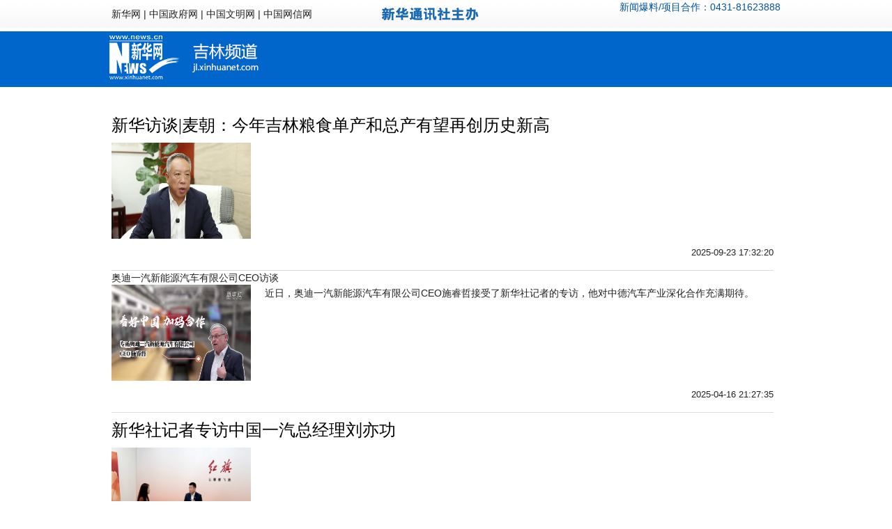

--- FILE ---
content_type: text/html; charset=utf-8
request_url: http://jl.news.cn/zhibofangtan/index.htm
body_size: 13313
content:
<!DOCTYPE html><html><head><meta name="catalogs" content="01007005001"> <meta name="publishedtype" content="1"> <meta name="filetype" content="0"> <meta name="pagetype" content="2"> <meta name="templateId" content="0614e2b835da41ce9974273b02034d4f"> <meta charset="utf-8"> <meta name="publishid" content="11116715.0.103.0"> <meta name="publishid" content="11155473.0.100.0"> <title>新华网吉林频道</title> <script type="text/javascript"
      src="http://jl.news.cn/v2023/images/erjinav.js"
    ></script> <link href="http://jl.news.cn/v2023/images/erjicommon.css" rel="stylesheet" type="text/css"> <base target="_blank"></head> <body><script>
      nav("top");
    </script> <div class="logobox"></div> <div class="content"><div class="left"><div id="news" class="news" data="datasource:42e3ce21a7d6480dbfe064c2299ba54e" datatype="ds" preview="ds_"><div class="liebiao"><h2><a href="../20250923/581857be115a4d8da0e44318d131e58e/c.html" target="_blank">新华访谈|麦朝：今年吉林粮食单产和总产有望再创历史新高</a></h2> <div class="tuwen"><a href="../20250923/581857be115a4d8da0e44318d131e58e/c.html" target="_blank"><img src="../20250923/581857be115a4d8da0e44318d131e58e/20250923581857be115a4d8da0e44318d131e58e_c929296e530c41398bc71045de2122d2_1758619837116.jpg"></a> <p><a href="../20250923/581857be115a4d8da0e44318d131e58e/c.html" target="_blank"></a></p></div> <div class="date">2025-09-23 17:32:20</div></div><div class="liebiao"><h2>奥迪一汽新能源汽车有限公司CEO访谈</h2> <div class="tuwen"><a href="" target="_blank"><img src="../20250416/29c74daeb0704d40b0be4d9acc70f05c/42d4beac756d456ab2e237ebe58b4ef6.png"></a> <p>近日，奥迪一汽新能源汽车有限公司CEO施睿哲接受了新华社记者的专访，他对中德汽车产业深化合作充满期待。</p></div> <div class="date">2025-04-16 21:27:35</div></div><div class="liebiao"><h2><a href='http://jl.news.cn/xhtalk/yiqiliuyigong2024/index.htm' target='_blank'>新华社记者专访中国一汽总经理刘亦功</a></h2> <div class="tuwen"><a href="http://jl.news.cn/xhtalk/yiqiliuyigong2024/index.htm" target="_blank"><img src="../20241113/5631834281994deea95e78530ccc8a56/91ba1f530933438aafb86939f9f894f7.jpg"></a> <p></p></div> <div class="date">2024-11-13 14:13:14</div></div><div class="liebiao"><h2><a href="../20250313/ee59eea056e84e3ab4af9adc66ae976b/c.html" target="_blank">新华访谈丨韩永哲：依托当地特色产业资源推进兴边富民</a></h2> <div class="tuwen"><a href="../20250313/ee59eea056e84e3ab4af9adc66ae976b/c.html" target="_blank"><img src="../20250313/ee59eea056e84e3ab4af9adc66ae976b/20250313ee59eea056e84e3ab4af9adc66ae976b_202503131419372508rId4image1.png"></a> <p><a href="../20250313/ee59eea056e84e3ab4af9adc66ae976b/c.html" target="_blank"></a></p></div> <div class="date">2025-03-13 14:22:56</div></div><div class="liebiao"><h2><a href="../20250314/8b441275c361465cbe39b5b3c07960a2/c.html" target="_blank">新华访谈丨通化冰雪“奇缘”——对话通化市委书记孙简</a></h2> <div class="tuwen"><a href="../20250314/8b441275c361465cbe39b5b3c07960a2/c.html" target="_blank"><img src="../20250314/8b441275c361465cbe39b5b3c07960a2/202503148b441275c361465cbe39b5b3c07960a2_20250314c3cb763bd72f4f64962672dd08391429.png"></a> <p><a href="../20250314/8b441275c361465cbe39b5b3c07960a2/c.html" target="_blank"></a></p></div> <div class="date">2025-03-14 14:13:41</div></div><div class="liebiao"><h2><a href="../20250312/362506603954418c97c5fb3a4a01305c/c.html" target="_blank">新华访谈丨丛连彪：从农场到餐桌 打造畜牧业精深加工全产业链</a></h2> <div class="tuwen"><a href="../20250312/362506603954418c97c5fb3a4a01305c/c.html" target="_blank"><img src="../20250312/362506603954418c97c5fb3a4a01305c/20250312362506603954418c97c5fb3a4a01305c_20250312a7f7dbf2d69b4db0acdddb62756ad582.png"></a> <p><a href="../20250312/362506603954418c97c5fb3a4a01305c/c.html" target="_blank"></a></p></div> <div class="date">2025-03-12 16:26:24</div></div><div class="liebiao"><h2><a href='http://jl.news.cn/xhtalk/qglh2024yangyongxiu/index.htm' target='_blank'>全国人大代表杨永修：加强高技能人才培养 为建设汽车强国做贡献</a></h2> <div class="tuwen"><a href="http://jl.news.cn/xhtalk/qglh2024yangyongxiu/index.htm" target="_blank"><img src="../20240401/c6a500a2ea63490ba90a4ff40d811b7a/37da1bea98bd4f4a901fec2aea8bb9c9.jpg"></a> <p></p></div> <div class="date">2024-04-01 10:35:59</div></div><div class="liebiao"><h2><a href='http://jl.news.cn/xhtalk/qglh2024lvguoyue/index.htm' target='_blank'>全国人大代表吕国悦：健全人才机制助力东北全面振兴</a></h2> <div class="tuwen"><a href="http://jl.news.cn/xhtalk/qglh2024lvguoyue/index.htm" target="_blank"><img src="../20240401/8bc68d1a24c54e59a7457d5369532c30/0d1573f7267c4e23a8c7b659b697d2df.jpg"></a> <p></p></div> <div class="date">2024-04-01 10:36:00</div></div><div class="liebiao"><h2><a href='http://jl.news.cn/xhtalk/qglh2024liulinlin/index.htm' target='_blank'>全国政协委员刘林林：探索推进肿瘤诊疗标准化、同质化</a></h2> <div class="tuwen"><a href="http://jl.news.cn/xhtalk/qglh2024liulinlin/index.htm" target="_blank"><img src="../20240401/3f8db597c2d14bd985ff966205659066/fc19925bf2cb42ac82cd5eaa154ddea7.jpg"></a> <p></p></div> <div class="date">2024-04-01 10:36:00</div></div><div class="liebiao"><h2><a href='https://jl.news.cn/xhtalk/qglh2024baiyujing/index.htm' target='_blank'>全国人大代表白玉晶：水务“活地图”为民履职“落地有声”</a></h2> <div class="tuwen"><a href="https://jl.news.cn/xhtalk/qglh2024baiyujing/index.htm" target="_blank"></a> <p></p></div> <div class="date">2024-04-01 10:36:00</div></div><div class="liebiao"><h2><a href='http://jl.news.cn/xhtalk/nongboyuanzhanghui/index.htm' target='_blank'>张晖：发挥“现代农业大观园”优势 全力打造冰雪旅游新业态新场景</a></h2> <div class="tuwen"><a href="http://jl.news.cn/xhtalk/nongboyuanzhanghui/index.htm" target="_blank"><img src="../20240111/e6e7eae90e4b4014a95ef9d850b31001/83afcbeb656846dca4fc545c01e07890.jpg"></a> <p></p></div> <div class="date">2024-01-11 09:04:47</div></div><div class="liebiao"><h2><a href='http://jl.news.cn/xhtalk/jingyuedingzhiguo/index.htm' target='_blank'>丁志国：奏响“瓦萨”冰雪乐章 全力打造世界冰雪旅游胜地</a></h2> <div class="tuwen"><a href="http://jl.news.cn/xhtalk/jingyuedingzhiguo/index.htm" target="_blank"><img src="../20240111/5937f9e6502c45dcba3034ba9ea72c7b/56b9ad5158674cb6b5a90a1e577a7cbc.png"></a> <p></p></div> <div class="date">2024-01-11 09:04:47</div></div><div class="liebiao"><h2><a href='http://jl.news.cn/xhtalk/jingyuewenlv/index1.htm' target='_blank'>李向春：锚定吉林旅游“万亿级”目标 擦亮长春净月冰雪国际品牌</a></h2> <div class="tuwen"><a href="http://jl.news.cn/xhtalk/jingyuewenlv/index1.htm" target="_blank"><img src="../20240111/4d8225f1f4ee46a182218130adae3909/546b7739436e4934a563a29e74b27ae8.jpg"></a> <p></p></div> <div class="date">2024-01-11 09:02:47</div></div><div class="liebiao"><h2><a href="http://jl.news.cn/xhtalk/guoxinwangyan/index.htm" target="_blank">【新华访谈】：专访国信集团董事长王岩</a></h2> <div class="tuwen"><a href="http://jl.news.cn/xhtalk/guoxinwangyan/index.htm" target="_blank"><img src="../20230824/aa43b3a86bf14f4bb4f9a274f6e2d9bf/ad23542fd7584e52811a7fbd0ef1e914_77ddacc891f24b068dac66acec7a9442_zhuanfangwangyan%5B00_00_04%5D%5B20230821-163233%5D.png"></a> <p></p></div> <div class="date">2023-08-24 08:35:29</div></div><div class="liebiao"><h2><a href="http://jl.news.cn/xhtalk/ouyacaoheping/index.htm" target="_blank">【新华访谈】：专访欧亚集团董事长曹和平</a></h2> <div class="tuwen"><a href="http://jl.news.cn/xhtalk/ouyacaoheping/index.htm" target="_blank"><img src="../20230821/e0d5d30c62f2466d9acca7b0147842b5/a376479396a8463f8ed5188f2c617560_21d6d0dbcbe944c48cc8da99dd5515bb_zhuanfangcaoheping%5B00_00_08%5D%5B20230811-182700%5D.png"></a> <p></p></div> <div class="date">2023-08-21 10:12:05</div></div><div class="liebiao"><h2><a href="https://show.v.news.cn/live/969" target="_blank">围绕中心转作风 助企纾困促发展 宽城区“局长直播间”活动走进“红立方”</a></h2> <div class="tuwen"><a href="https://show.v.news.cn/live/969" target="_blank"><img src="../20230731/2ba0d77032124486bedb15871439667e/2ba80fb3ce644c5cb05e2248575ded45_85f32d9fbd774e8dbf817a6c2cd96f6d.jpg"></a> <p></p></div> <div class="date">2023-07-31 09:30:10</div></div><div class="liebiao"><h2><a href="https://show.v.news.cn/live/956" target="_blank">技领时代 智创未来 第五届零部件新技术科技展开幕式</a></h2> <div class="tuwen"><a href="https://show.v.news.cn/live/956" target="_blank"><img src="../20230724/323a0f1352ca4f758ff4b654e514209d/a7b294f5ce8f40599f5499e58862b927_weixintupian_20230721170436.jpg"></a> <p></p></div> <div class="date">2023-07-24 10:40:24</div></div><div class="liebiao"><h2><a href="http://show.v.news.cn/live/949" target="_blank">新华直播：第三届中国汽车质量技术大会</a></h2> <div class="tuwen"><a href="http://show.v.news.cn/live/949" target="_blank"><img src="../20230720/2da969fcbe484fec8ec1048a8996b77a/bc2c47bdebd24953b1f5ec70fd994b98_weixintupian_20230719152205.jpg"></a> <p></p></div> <div class="date">2023-07-20 09:16:43</div></div><div class="liebiao"><h2><a href="https://show.v.news.cn/live/945" target="_blank">中国一汽第三届先进制造技术“旗智∙iM” 高端论坛</a></h2> <div class="tuwen"><a href="https://show.v.news.cn/live/945" target="_blank"><img src="../20230718/e83884667ad14de98d79b2f270ae3f1c/add99be81f424abda8120477c288e5d0_weixintupian_20230717183049.jpg"></a> <p></p></div> <div class="date">2023-07-18 17:23:38</div></div><div class="liebiao"><h2><a href="https://show.v.news.cn/live/943" target="_blank">“大有可为”红旗HS3上市发布会暨2023红旗粉丝盛典</a></h2> <div class="tuwen"><a href="https://show.v.news.cn/live/943" target="_blank"><img src="../20230717/e5e90f476a544ebc9d31c7230ec745d1/aa8f88caedcf47ec8b437ad801a32023_weixintupian_20230717094223.jpg"></a> <p></p></div> <div class="date">2023-07-17 17:41:29</div></div><div class="liebiao"><h2><a href="https://show.v.news.cn/live/940" target="_blank">中国一汽社会责任周暨2022可持续性发展报告发布会</a></h2> <div class="tuwen"><a href="https://show.v.news.cn/live/940" target="_blank"><img src="../20230716/395afc41e132490b9b48d2272f1ae58c/05ad265ce8764883ad70d3e6621b9ece_weixintupian_20230716154339.jpg"></a> <p></p></div> <div class="date">2023-07-16 15:59:34</div></div><div class="liebiao"><h2><a href="https://show.v.news.cn/live/939" target="_blank">“七十长红 旗心同行”一汽员工家属开放日活动</a></h2> <div class="tuwen"><a href="https://show.v.news.cn/live/939" target="_blank"><img src="../20230716/b7873a0448aa47b6bdf8e1e81927208a/a71084b0a97b4a00a40c868a78aae962_555fee0109314658b07b4b5401cb75f0.jpg"></a> <p></p></div> <div class="date">2023-07-16 15:59:33</div></div><div class="liebiao"><h2><a href="https://show.v.news.cn/live/938" target="_blank">“行知敦煌·一眼千年”敦煌壁画艺术精品公益巡展走进一汽红旗</a></h2> <div class="tuwen"><a href="https://show.v.news.cn/live/938" target="_blank"><img src="../20230716/a39b01ed0c6c4a198ed585fb7e585c7f/916608c9bed54a3e81ee6917065ed91e_41a4ee66e17e419a9889e350bfffd14c.jpg"></a> <p></p></div> <div class="date">2023-07-16 15:59:32</div></div><div class="liebiao"><h2><a href="https://show.v.news.cn/live/933" target="_blank">牢记嘱托 聚力创新 铸就风景这边独好新辉煌 中国一汽科技创新基地启用</a></h2> <div class="tuwen"><a href="https://show.v.news.cn/live/933" target="_blank"><img src="../20230714/50a11a69a7354a669993ba4cd63e1304/8bcf3f3669394575b7c21fea648b5497_weixintupian_20230714083255.png"></a> <p></p></div> <div class="date">2023-07-14 08:33:36</div></div><div class="liebiao"><h2><a href="https://show.v.news.cn/live/926" target="_blank">“牢记嘱托 聚力创新 铸就‘风景这边独好’新辉煌”中国一汽创新成果汇报展</a></h2> <div class="tuwen"><a href="https://show.v.news.cn/live/926" target="_blank"><img src="../20230714/1a1b8e7085b5483e8573942d09086792/f1623ac669124efca1c66e525287dcd6_weixintupian_20230714083511.jpg"></a> <p></p></div> <div class="date">2023-07-14 08:35:40</div></div><div class="liebiao"><h2><a href="https://show.v.news.cn/live/932" target="_blank">牢记嘱托 时代先锋 中国一汽创新创业七十年成就展</a></h2> <div class="tuwen"><a href="https://show.v.news.cn/live/932" target="_blank"><img src="../20230714/11b00ccf5f7d4a5893e46aa034c821a4/e1e7ccc9735a4db983a67459340cb01d_weixintupian_20230714083417.jpg"></a> <p></p></div> <div class="date">2023-07-14 08:34:48</div></div><div class="liebiao"><h2><a href="https://show.v.news.cn/live/937" target="_blank">新华直播：牢记嘱托 聚力创新 强国建设 勇当先锋 中国一汽成立七十周年大会</a></h2> <div class="tuwen"><a href="https://show.v.news.cn/live/937" target="_blank"><img src="../20230715/51d9735e19bf45218fb273786e3cf2bd/c12ff69c119048a695317f932181d12e_weixintupian_20230715082006.jpg"></a> <p></p></div> <div class="date">2023-07-15 08:22:38</div></div><div class="liebiao"><h2><a href="http://show.v.news.cn/live/888" target="_blank">新华直播：源起长白山·天池开冰季——来自长白山蓝朋友的安全感</a></h2> <div class="tuwen"><a href="http://show.v.news.cn/live/888" target="_blank"><img src="../20230616/e6e0e8a44a064c00902f166ef422ac76/5a4799d99bce40bbaf73d63a205fc035_888.jpg"></a> <p></p></div> <div class="date">2023-06-16 08:58:24</div></div><div class="liebiao"><h2><a href="http://show.v.news.cn/live/882" target="_blank">新华直播：源起长白山·天池开冰季——追星星的人</a></h2> <div class="tuwen"><a href="http://show.v.news.cn/live/882" target="_blank"><img src="../20230615/89b4e29d5dc948d1847c088d7a65a1d7/4a6e60b2705545418cc1c4383210f7fd_666.jpg"></a> <p></p></div> <div class="date">2023-06-15 17:52:32</div></div><div class="liebiao"><h2><a href="https://show.v.news.cn/live/884" target="_blank">新华直播：源起长白山·天池开冰季——薪火相传只为这座山</a></h2> <div class="tuwen"><a href="https://show.v.news.cn/live/884" target="_blank"><img src="../20230615/c4cb3e27e9604a16ab3b4514f1481e4e/38c9ce9fd88d4eab83c9bbc85b0227f7_777.jpg"></a> <p></p></div> <div class="date">2023-06-15 07:05:25</div></div><div class="liebiao"><h2><a href="https://live.v.news.cn/pc/play.html?roomId=36278" target="_blank">新华直播：源起长白山·天池开冰季——最美的风景在路上</a></h2> <div class="tuwen"><a href="https://live.v.news.cn/pc/play.html?roomId=36278" target="_blank"><img src="../20230614/ba97494b1d684a74b466fa2b959e3188/de49f7605315461dac7a11f57d0a6552_1686696910655.jpg"></a> <p></p></div> <div class="date">2023-06-14 08:58:43</div></div><div class="liebiao"><h2><a href="https://show.v.news.cn/live/879" target="_blank">新华直播：源起长白山·天池开冰季 —— 一山有四季·冰火两重天</a></h2> <div class="tuwen"><a href="https://show.v.news.cn/live/879" target="_blank"><img src="../20230613/59375f7ff0444129b901ce2ef431637a/57c4cc5dfa0e44f182639d4833555e60_444.jpg"></a> <p></p></div> <div class="date">2023-06-13 06:58:17</div></div><div class="liebiao"><h2><a href="http://show.v.news.cn/live/872" target="_blank">新华直播：源起长白山·天池开冰季——笔墨镌刻长白山</a></h2> <div class="tuwen"><a href="http://show.v.news.cn/live/872" target="_blank"><img src="../20230612/0de24fc2314a4ffa973074331cbe5b18/1baa342f0e4141e2afcc4bc0754b1071_94ae656b2622406ea73f057b2857a1a4.jpg"></a> <p></p></div> <div class="date">2023-06-12 09:04:38</div></div><div class="liebiao"><h2><a href="http://show.v.news.cn/live/871" target="_blank">新华直播：源起长白山·天池开冰季——有一种浪漫叫做长白山</a></h2> <div class="tuwen"><a href="http://show.v.news.cn/live/871" target="_blank"><img src="../20230610/02f6def610144a12a3107f6126da71c9/7ae19a12cb0847debdfeccaddbb5e945_222.jpg"></a> <p></p></div> <div class="date">2023-06-10 09:45:31</div></div><div class="liebiao"><h2><a href="http://show.v.news.cn/live/869" target="_blank">新华直播：源起长白山·天池开冰季——山醒·春至·花开好</a></h2> <div class="tuwen"><a href="http://show.v.news.cn/live/869" target="_blank"><img src="../20230611/8f16495f5dc74fdfa5241b3ac77673ba/aa1c76510da74854b3f78262dc0d77d4_111.jpg"></a> <p></p></div> <div class="date">2023-06-11 16:07:49</div></div><div class="liebiao"><h2><a href="https://my-h5news.app.xinhuanet.com/h5activity/yunzhibo/#/?roomId=647eeaa0e4b0da2f6f60782e&isFull=0&isTest=no&isXR=undefined" target="_blank">大美中国 | 源起长白山·天池开冰季</a></h2> <div class="tuwen"><a href="https://my-h5news.app.xinhuanet.com/h5activity/yunzhibo/#/?roomId=647eeaa0e4b0da2f6f60782e&amp;isFull=0&amp;isTest=no&amp;isXR=undefined" target="_blank"><img src="../20230607/a607be6c3fbd494bb726ee47ba41eb20/c9d3f805ad9047dc9688ed2d62f4ac9e_weixintupian_20230607090546.jpg"></a> <p></p></div> <div class="date">2023-06-07 09:07:46</div></div><div class="liebiao"><h2><a href="https://my-h5news.app.xinhuanet.com/h5activity/yunzhibo/#/?roomId=646d766ae4b0da2f6f6077ec&isFull=0&isTest=no&isXR=0" target="_blank">新华直播：“22℃的夏天 湿地邂逅草原 白城牵手红城”吉林省白城文旅兴安盟推介会</a></h2> <div class="tuwen"><a href="https://my-h5news.app.xinhuanet.com/h5activity/yunzhibo/#/?roomId=646d766ae4b0da2f6f6077ec&amp;isFull=0&amp;isTest=no&amp;isXR=0" target="_blank"><img src="../20230524/8ddac187d5d44d9faccd39ab9849ed5b/0833ce03660d4c9183d0052ec7a8001a_weixintupian_20230524182730.jpg"></a> <p></p></div> <div class="date">2023-05-24 18:28:32</div></div><div class="liebiao"><h2><a href="https://my-h5news.app.xinhuanet.com/h5activity/yunzhibo-pc/#/?roomId=6461938ee4b085a15257e002&isFull=0&isTest=no&isXR=0" target="_blank">新华直播：“企望宽城e路有你”2023年宽城区第三届“宽粉儿”节</a></h2> <div class="tuwen"><a href="https://my-h5news.app.xinhuanet.com/h5activity/yunzhibo-pc/#/?roomId=6461938ee4b085a15257e002&amp;isFull=0&amp;isTest=no&amp;isXR=0" target="_blank"><img src="../20230520/293868e487e24f17a6cd6b012071d9a4/f5cd1164506a46aa8706511b5e2db40b_weixintupian_20230520122243.jpg"></a> <p></p></div> <div class="date">2023-05-20 12:27:10</div></div><div class="liebiao"><h2><a href="https://my-h5news.app.xinhuanet.com/h5activity/yunzhibo-pc/#/?roomId=64618dd2e4b085a13be64b8f&isFull=0&isTest=no&isXR=undefined" target="_blank">“清爽吉林·22℃的夏天”吉林省（长白山）文旅天津主题推介会</a></h2> <div class="tuwen"><a href="https://my-h5news.app.xinhuanet.com/h5activity/yunzhibo-pc/#/?roomId=64618dd2e4b085a13be64b8f&amp;isFull=0&amp;isTest=no&amp;isXR=undefined" target="_blank"><img src="../20230516/42abf6b6279f460fad5273ba3489aec4/7a1179ffb88d428d8b38736e7899e5de_weixintupian_20230516090816.jpg"></a> <p></p></div> <div class="date">2023-05-16 11:00:23</div></div><div class="liebiao"><h2><a href="https://show.v.news.cn/live/806" target="_blank">新华直播：一汽-大众向吉林省图书馆捐赠《至精至善》工匠书籍仪式</a></h2> <div class="tuwen"><a href="https://show.v.news.cn/live/806" target="_blank"><img src="../20230509/aae0c501a5d24618be888b19f78b663a/26c1c74768fe4b9baa6ed0584a9353ab_208e732b4a9842c1b32e081a3aa58b88.jpg"></a> <p></p></div> <div class="date">2023-05-09 12:10:29</div></div><div class="liebiao"><h2><a href="https://show.v.news.cn/live/828" target="_blank">新华直播：东北亚出版传媒集团有限公司与吉视传媒股份有限公司签署战略合作协议仪式</a></h2> <div class="tuwen"><a href="https://show.v.news.cn/live/828" target="_blank"><img src="../20230509/df7b2397666c4f34938703e94bf58cdd/44830cfef00b4d789a30c77f16cc5f2b_weixintupian_20230509115140.jpg"></a> <p></p></div> <div class="date">2023-05-09 10:08:04</div></div><div class="liebiao"><h2><a href="https://show.v.news.cn/live/826" target="_blank">新华直播：“打侵财、防电诈、保民安”专项行动新闻发布会</a></h2> <div class="tuwen"><a href="https://show.v.news.cn/live/826" target="_blank"><img src="../20230509/ecf4a8b73e2441e18dfbd4b82caab50d/e334c07bcb034293a8043c8a28eb6749_20230506ab65982a5ec7497cafd55ebf74913e56_20230506de650f85d7c34cb3832598a110e59adc.jpg"></a> <p></p></div> <div class="date">2023-05-09 12:10:23</div></div><div class="liebiao"><h2><a href="https://show.v.news.cn/live/798" target="_blank">新华直播：“吉浙合作·山海携手”招商推介会</a></h2> <div class="tuwen"><a href="https://show.v.news.cn/live/798" target="_blank"></a> <p></p></div> <div class="date">2023-05-09 12:13:20</div></div><div class="liebiao"><h2><a href="http://jl.news.cn/2023-01/20/c_1129303711.htm" target="_blank">【新华访谈】专访长春汽开区党工委书记朱光明</a></h2> <div class="tuwen"><a href="http://jl.news.cn/2023-01/20/c_1129303711.htm" target="_blank"><img src="../20230120/CA40C058B630000194DC1A691B4EFB00/20230120CA40C058B630000194DC1A691B4EFB00_1129303711_1674201122775_title.png"></a> <p>一个个民生项目紧锣密鼓地落地见效，一幅幅振兴美景如诗如画显物阜民丰，一处处产业基地红红火火已遍地开花……2022年，长春汽车经济技术开发区防疫情、稳经济、保安全，奋力实现党的建设全面加强、经济发展量质双升、城乡面貌焕然一新、改革开放全面深化、民生福祉不断提升。</p></div> <div class="date">2023-01-20 15:50:14</div></div><div class="liebiao"><h2><a href="http://jl.news.cn/2023-01/12/c_1129276558.htm" target="_blank">【新华访谈】专访长春市公主岭市市长赵师骐</a></h2> <div class="tuwen"><a href="http://jl.news.cn/2023-01/12/c_1129276558.htm" target="_blank"><img src="../20230112/CA40C058B5500001CA3C1B8B91D01948/20230112CA40C058B5500001CA3C1B8B91D01948_1129276558_1673496456377_title.png"></a> <p>过去一年，是公主岭市发展史上极不平凡的一年。公主岭市深入落实“疫情要防住、经济要稳住、发展要安全”要求，坚定实施“1126”发展战略，经济社会高质量发展迈出坚实步伐。</p></div> <div class="date">2023-01-12 12:00:17</div></div><div class="liebiao"><h2><a href="http://jl.news.cn/2023-01/08/c_1129265608.htm" target="_blank">【新华访谈】专访长春市绿园区委书记宋长者</a></h2> <div class="tuwen"><a href="http://jl.news.cn/2023-01/08/c_1129265608.htm" target="_blank"><img src="../20230108/CA40C058B4B00001AB807D56AD30F8F0/20230108CA40C058B4B00001AB807D56AD30F8F0_1129265608_1673177224740_title.png"></a> <p>过去一年，长春市绿园区紧紧围绕省委“一主六双”高质量发展战略，以科学之策应对非常之难，以团结奋斗扛起千钧重担，推动绿园振兴发展取得新成效。</p></div> <div class="date">2023-01-08 19:31:01</div></div><div class="liebiao"><h2><a href="http://jl.news.cn/2023-01/08/c_1129265624.htm" target="_blank">【新华访谈】专访长春市九台区委书记黄宪昱</a></h2> <div class="tuwen"><a href="http://jl.news.cn/2023-01/08/c_1129265624.htm" target="_blank"><img src="../20230108/CA40C058B4B000018E255F86B50118DB/20230108CA40C058B4B000018E255F86B50118DB_1129265624_1673178232751_title.png"></a> <p>2022年，是长春市九台区历史上极不寻常、极不容易的一年。九台区采取超常规的力度、超常规的举措，推动经济发展快速回稳向好。</p></div> <div class="date">2023-01-08 19:50:36</div></div><div class="liebiao"><h2><a href="http://jl.news.cn/2023-01/10/c_1129270172.htm" target="_blank">【新华访谈】专访长春市双阳区委书记曲春雨</a></h2> <div class="tuwen"><a href="http://jl.news.cn/2023-01/10/c_1129270172.htm" target="_blank"><img src="../20230110/CA40C058B5000001B8A38370100A45B0/20230110CA40C058B5000001B8A38370100A45B0_1129270172_1673329737758_title.png"></a> <p></p></div> <div class="date">2023-01-10 13:27:30</div></div><div class="liebiao"><h2><a href="http://jl.news.cn/2023-01/13/c_1129276533.htm" target="_blank">【新华访谈】专访长春市南关区委书记鲁月</a></h2> <div class="tuwen"><a href="http://jl.news.cn/2023-01/13/c_1129276533.htm" target="_blank"><img src="../20230113/CA40C058B550000161D21EAE6F6B19E2/20230113CA40C058B550000161D21EAE6F6B19E2_1129276533_1673575702959_title.jpg"></a> <p>回首2022年，长春市南关区在大战大考中勇毅前行，在共同奋斗中砥砺初心。在吉林省、长春市振兴突破的火热实践中扛起责任担当，奋力谱写全面建设现代化新南关的精彩篇章。</p></div> <div class="date">2023-01-13 10:06:53</div></div><div class="liebiao"><h2><a href="http://jl.news.cn/2023-01/18/c_1129297110.htm" target="_blank">【新华访谈】专访长春净月高新区党工委书记李健</a></h2> <div class="tuwen"><a href="http://jl.news.cn/2023-01/18/c_1129297110.htm" target="_blank"><img src="../20230118/CA40C058B6000001FD55B3BA1800C530/20230118CA40C058B6000001FD55B3BA1800C530_1129297110_1674033404322_title.png"></a> <p>2022年是长春净月高新区发展史上不平凡的一年，更是捷报频传的一年。其成功获批国家自主创新示范区，为长春全面振兴厚植新优势、积蓄新动能。</p></div> <div class="date">2023-01-18 17:14:30</div></div><div class="liebiao"><h2><a href="http://jl.news.cn/2023-01/09/c_1129267104.htm" target="_blank">【新华访谈】专访长春市二道区委书记陈铁志</a></h2> <div class="tuwen"><a href="http://jl.news.cn/2023-01/09/c_1129267104.htm" target="_blank"><img src="../20230109/CA40C058B4C0000131621B402DC8B800/20230109CA40C058B4C0000131621B402DC8B800_1129267104_1673239407352_title.jpg"></a> <p>2022年，是极不平凡的一年。作为长春东部现代化中心城区，二道区以非常之举应对非常之势，全区各领域工作呈现一系列具有关键性作用的积极变化，推动振兴发展迈出新步伐。</p></div> <div class="date">2023-01-09 12:40:54</div></div><div class="liebiao"><h2><a href="http://jl.news.cn/2023-01/11/c_1129270568.htm" target="_blank">【新华访谈】专访长春市德惠市委书记申洪业</a></h2> <div class="tuwen"><a href="http://jl.news.cn/2023-01/11/c_1129270568.htm" target="_blank"><img src="../20230111/CA40C058B530000124396730BD6631D0/20230111CA40C058B530000124396730BD6631D0_1129270568_1673405500261_title.jpg"></a> <p>2022年，德惠市高效统筹疫情防控和经济社会发展，着力推动优势产业延链补链强链，夯实农牧业压舱石作用，保持经济发展稳中有进态势，有效夯实经济社会高质量发展基础。</p></div> <div class="date">2023-01-11 10:42:54</div></div><div class="liebiao"><h2><a href="http://jl.news.cn/2023-01/05/c_1129257275.htm" target="_blank">【新华访谈（1）】专访长春市朝阳区委书记左毅</a></h2> <div class="tuwen"><a href="http://jl.news.cn/2023-01/05/c_1129257275.htm" target="_blank"><img src="../20230105/CA40C058B430000186D587219E7DCEC0/20230105CA40C058B430000186D587219E7DCEC0_1129257275_1672903055948_title.png"></a> <p>长春市朝阳区委书记左毅做客“新华访谈”系列栏目，畅谈振兴发展思路。</p></div> <div class="date">2023-01-05 11:22:52</div></div><div class="liebiao"><h2><a href="http://jl.news.cn/2023-01/06/c_1129260219.htm" target="_blank">【新华访谈（2）】专访长春新区党工委书记陈宇龙</a></h2> <div class="tuwen"><a href="http://jl.news.cn/2023-01/06/c_1129260219.htm" target="_blank"><img src="../20230106/CA40C058B460000141C4F3701F68B350/20230106CA40C058B460000141C4F3701F68B350_1129260219_1672977027344_title.jpg"></a> <p>2022年，长春新区经历诸多不易，克服重重困难，上下一心、全力以赴，书写出奋进、创新、发展的精彩华章。未来，将全力打造营商环境好、创新能力强、区域格局优、生态环境美、开放活力足、幸福指数高的国家级新区。</p></div> <div class="date">2023-01-06 11:48:40</div></div><div class="liebiao"><h2><a href="http://jl.news.cn/2023-01/14/c_1129283327.htm" target="_blank">【新华访谈】专访长春市农安县县长刘百军</a></h2> <div class="tuwen"><a href="http://jl.news.cn/2023-01/14/c_1129283327.htm" target="_blank"><img src="../20230114/CA40C058B5900001A7B210621EB09E00/20230114CA40C058B5900001A7B210621EB09E00_1129283327_1673663820324_title.png"></a> <p>2022年，长春市农安县贯彻落实吉林省委“一主六双”高质量发展战略，积极融入长春现代化都市圈和“六城联动”建设，按照农安县委“五五战略”和“1134”基础工作布局安排，浓绘高质量发展底色，县域振兴发展实现新突破。</p></div> <div class="date">2023-01-14 10:39:53</div></div><div class="liebiao"><h2><a href="http://jl.news.cn/2023-01/16/c_1129289965.htm" target="_blank">【新华访谈】专访长春市榆树市委书记林小明</a></h2> <div class="tuwen"><a href="http://jl.news.cn/2023-01/16/c_1129289965.htm" target="_blank"><img src="../20230116/CA40C058B5D0000174F9ADA290F0ADC0/20230116CA40C058B5D0000174F9ADA290F0ADC0_1129289965_1673860536308_title.png"></a> <p>2022年，榆树市面对前所未有的经济发展压力，全面落实“疫情要防住、经济要稳住、发展要安全”的要求，高效统筹疫情防控和经济社会发展，扎实推进“一个中心、四个强市”发展战略，难中求进、难中求成、难中求胜，奋力开创榆树高质量发展新局面。</p></div> <div class="date">2023-01-16 17:12:12</div></div><div class="liebiao"><h2><a href="http://jl.news.cn/2023-01/17/c_1129293338.htm" target="_blank">【新华访谈】专访长春莲花山生态旅游度假区党工委书记赵海英</a></h2> <div class="tuwen"><a href="http://jl.news.cn/2023-01/17/c_1129293338.htm" target="_blank"><img src="../20230117/CA40C058B5E00001FC67780F1B2DA820/c31908cc766645eb98df9cd371f79e68_weixinjietu_20230427155715.jpg"></a> <p>风好帆正悬，奋进正当时！长春莲花山区正以“奋楫者”的干劲勇毅前行，步履铿锵，在不懈奋斗中铺展和绘就美丽画卷的决心坚定、斗志高昂。</p></div> <div class="date">2023-01-17 16:41:36</div></div><div class="liebiao"><h2><a href="http://jl.news.cn/2023-01/19/c_1129300569.htm" target="_blank">【新华访谈】专访中韩（长春）国际合作示范区党工委书记徐勇</a></h2> <div class="tuwen"><a href="http://jl.news.cn/2023-01/19/c_1129300569.htm" target="_blank"><img src="../20230119/CA40C058B610000166F419D08D80137F/20230119CA40C058B610000166F419D08D80137F_1129300569_1674117281429_title.png"></a> <p>2022年，中韩（长春）国际合作示范区（以下简称“中韩示范区”）上下同心，真抓实干，围绕国家赋予的功能定位，坚持开放发展、合作发展、高质量发展，着力打造东北亚区域经济合作的引领区、中韩全方位宽领域合作的先行区，多项工作取得较好成果。</p></div> <div class="date">2023-01-19 16:33:56</div></div><div class="liebiao"><h2><a href="http://jl.news.cn/2023-03/09/c_1129422907.htm" target="_blank">全国政协委员刘林林：“互联网+医疗”让更多的人享受优质医疗</a></h2> <div class="tuwen"><a href="http://jl.news.cn/2023-03/09/c_1129422907.htm" target="_blank"><img src="../20230309/CA40C058B7C00001A57F2D801DA51930/20230309CA40C058B7C00001A57F2D801DA51930_1129422907_1678358017763_title.jpg"></a> <p>过去三年，基层老百姓看慢病成为一个痛点。我院创新了一个模式，充分利用“互联网医院”的优势，通过线上问诊、线下送药的方式，使基层百姓得到特别方便、触手可及的就医环境。今后，我们还要通过远程会诊的模式，将优质医疗服务下沉到乡镇村屯，让“互联网医院”发挥更大的作用。</p></div> <div class="date">2023-03-09 16:14:38</div></div><div class="liebiao"><h2><a href="http://jl.news.cn/2023-03/09/c_1129423059.htm" target="_blank">全国人大代表杨大勇：实现白城振兴新突破</a></h2> <div class="tuwen"><a href="http://jl.news.cn/2023-03/09/c_1129423059.htm" target="_blank"><img src="../20230309/CA40C058B7C0000161F1186325648CF0/20230309CA40C058B7C0000161F1186325648CF0_1129423059_1678356729414_title.jpg"></a> <p>今年，是白城撤地设市30周年。我们的预期目标是，地区生产总值、社会消费品零售总额、地方级财政收入分别增长7%左右，规上工业总产值、增加值、固定资产投资分别增长15%左右。在落实举措方面，围绕市委、市政府明确的27项重点任务，全力推进“五大板块”：聚焦农业板块，抓好粮食增产、畜牧强市、加工转化、乡村振兴；聚焦能源板块，未来一段时期，白城新能源装机容量将达到5000万千瓦，年供电1200亿度，相当于1.5个吉林省的用电量。</p></div> <div class="date">2023-03-09 16:49:48</div></div><div class="liebiao"><h2><a href="http://jl.news.cn/2023-03/09/c_1129422560.htm" target="_blank">全国人大代表王雪峰：着力构建“一体两翼”发展格局</a></h2> <div class="tuwen"><a href="http://jl.news.cn/2023-03/09/c_1129422560.htm" target="_blank"><img src="../20230309/CA40C058B7C00001B67A6B15C2706E00/20230309CA40C058B7C00001B67A6B15C2706E00_1129422560_1678356486090_title.jpg"></a> <p>白山市委、市政府提出了建设践行“两山”理念试验区，大力实施“一山两江”品牌战略，着力构建“一体两翼”发展格局，推进白山—长白山一体化协同发展。我们将发挥中部生态经济区引领带动作用，加快南部长白山—鸭绿江文旅融合经济带和北部长白山—松花江旅游经济带建设，扩大与吉大、长春“两区”、湖州市合作，推动南蟹北养、现代农业合作园等项目落地开工。</p></div> <div class="date">2023-03-09 15:03:22</div></div><div class="liebiao"><h2><a href="http://jl.news.cn/2023-03/09/c_1129422563.htm" target="_blank">全国人大代表陈强：锚定“三千一百”目标建设新松原</a></h2> <div class="tuwen"><a href="http://jl.news.cn/2023-03/09/c_1129422563.htm" target="_blank"><img src="../20230309/CA40C058B7C00001D7A0142C74001514/20230309CA40C058B7C00001D7A0142C74001514_1129422563_1678352190307_title.jpg"></a> <p>松原市重点以中车松原新能源装备制造产业园、正泰新能源装备制造产业园、吉林油田600万千瓦风光发电、嘉吉生化产业园、中溢新能源电池负极材料等12个百亿级项目为基础，突出打造“十大产业链”。计划到“十四五”末，逐步改变“三一二”产业结构，确保顺利实现经济总量突破1000亿元、产业类投资突破1000亿元、工业总产值突破1000亿元、地方级财政收入达到100亿元的“三千一百”目标。</p></div> <div class="date">2023-03-09 15:03:27</div></div><div class="liebiao"><h2><a href='https://my-h5news.app.xinhuanet.com/h5/article.html?articleId=7be3855c8ff2687e1baa268f2048803c&preview=1&random=1678330645324' target='_blank'>全国政协委员韩丹：办好农村职业教育 播撒乡村振兴希望的种子</a></h2> <div class="tuwen"><a href="https://my-h5news.app.xinhuanet.com/h5/article.html?articleId=7be3855c8ff2687e1baa268f2048803c&amp;preview=1&amp;random=1678330645324" target="_blank"><img src="../20230318/CA40C058B8100001898F8D2011801F78/20230318CA40C058B8100001898F8D2011801F78_1129442435_1679119415900_title.jpg"></a> <p>今年全国两会期间，全国政协委员、佐丹力健康产业集团（吉林）有限公司董事长韩丹围绕充分发挥农村职业教育在乡村振兴中的作用建言献策。</p></div> <div class="date">2023-03-18 14:02:42</div></div><div class="liebiao"><h2><a href="http://jl.news.cn/2023-03/09/c_1129422416.htm" target="_blank">全国人大代表吕国悦：构建分级诊疗模式</a></h2> <div class="tuwen"><a href="http://jl.news.cn/2023-03/09/c_1129422416.htm" target="_blank"><img src="../20230309/CA40C058B7C00001C264A7002FC042C0/20230309CA40C058B7C00001C264A7002FC042C0_1129422416_1678357264582_title.jpg"></a> <p>分级诊疗制度的建立，是一个长期系统的工作，让区级二级医院和社区卫生中心医护人员到三级医院来进修学习、轮转。这个特别关键，我们在做区级医疗单位网格化的时候，十分注重人员的培训，这样老百姓才能放心地在家门口的社区卫生中心看小病，有点复杂的到区医院，真正疑难复杂再到三级医院。</p></div> <div class="date">2023-03-09 12:03:27</div></div><div class="liebiao"><h2><a href="http://jl.news.cn/2023-03/24/c_1129460738.htm" target="_blank">曾海洋：大力发展吉林省梅花鹿产业</a></h2> <div class="tuwen"><a href="http://jl.news.cn/2023-03/24/c_1129460738.htm" target="_blank"><img src="../20230324/CA40C058B8B00001A94AEBF01FC61150/20230324CA40C058B8B00001A94AEBF01FC61150_1129460738_1679635041467_title.png"></a> <p>辽源市东丰县是吉林省梅花鹿产业大开发“双核”战略核心之一，东丰县围绕打造吉林省十大千亿级产业，全力推动梅花鹿产业发展，形成了独有的优势和特色，强力带动产业发展。</p></div> <div class="date">2023-03-24 13:18:35</div></div><div class="liebiao"><h2><a href="http://jl.news.cn/2022-11/12/c_1129119866.htm" target="_blank">老冯的幸福生活</a></h2> <div class="tuwen"><a href="http://jl.news.cn/2022-11/12/c_1129119866.htm" target="_blank"><img src="../20221112/CA37B98A036000013E8F29F617A0C600/20221112CA37B98A036000013E8F29F617A0C600_1129119866_1668268277931_title.png"></a> <p>新华网携手吉林省乡村振兴局推出系列短视频《吉林：乡村振兴正当时》，通过聚焦乡村产业振兴、人才振兴、文化振兴、生态振兴、组织振兴，反映吉林省粮食安全水平显著提升，乡村面貌焕然一新，脱贫地区和脱贫群众内生发展动力持续增强的美好现实，描绘吉林农业强、农村美、农民富的崭新图景。</p></div> <div class="date">2022-11-12 23:50:52</div></div><div class="liebiao"><h2><a href="http://jl.news.cn/2022-11/22/c_1129148177.htm" target="_blank">吉林：刘姐的“致富密码”</a></h2> <div class="tuwen"><a href="http://jl.news.cn/2022-11/22/c_1129148177.htm" target="_blank"><img src="../20221122/CA37B98A041000016DF51888B7F01B92/20221122CA37B98A041000016DF51888B7F01B92_1129148177_1669085872630_title.png"></a> <p>新华网携手吉林省乡村振兴局推出系列短视频《吉林：乡村振兴正当时》，通过聚焦乡村产业振兴、人才振兴、文化振兴、生态振兴、组织振兴，反映吉林省粮食安全水平显著提升，乡村面貌焕然一新，脱贫地区和脱贫群众内生发展动力持续增强的美好现实，描绘吉林农业强、农村美、农民富的崭新图景。</p></div> <div class="date">2022-11-22 11:20:08</div></div><div class="liebiao"><h2><a href="http://jl.news.cn/2022-11/03/c_1129097853.htm" target="_blank">种粮大户王阳的秋收故事</a></h2> <div class="tuwen"><a href="http://jl.news.cn/2022-11/03/c_1129097853.htm" target="_blank"><img src="../20221103/CA37B98A03100001FB1AD550186010CE/20221103CA37B98A03100001FB1AD550186010CE_1129097853_1667456586470_title.jpg"></a> <p>新华网携手吉林省乡村振兴局推出系列短视频《吉林：乡村振兴正当时》，通过聚焦乡村产业振兴、人才振兴、文化振兴、生态振兴、组织振兴，反映吉林省粮食安全水平显著提升，乡村面貌焕然一新，脱贫地区和脱贫群众内生发展动力持续增强的美好现实，描绘吉林农业强、农村美、农民富的崭新图景。</p></div> <div class="date">2022-11-03 14:13:17</div></div><div class="liebiao"><h2><a href="http://jl.news.cn/2022-07/10/c_1128819198.htm" target="_blank">来自东北“黄金玉米带”的田野新观察</a></h2> <div class="tuwen"><a href="http://jl.news.cn/2022-07/10/c_1128819198.htm" target="_blank"><img src="../20220710/CA37B989FFF00001F66019EB6D40173C/20220710CA37B989FFF00001F66019EB6D40173C_1128819198_1659865385352_title.jpg"></a> <p>进入七月，位于世界“黄金玉米带”的东北松嫩平原满眼绿色，青纱帐里，玉米正拔节生长，生机勃勃。</p></div> <div class="date">2022-07-10 09:18:23</div></div><div class="liebiao"><h2><a href="http://jl.news.cn/2022-07/28/c_1128867764.htm" target="_blank">木槌空中舞 “打”出软糯香</a></h2> <div class="tuwen"><a href="http://jl.news.cn/2022-07/28/c_1128867764.htm" target="_blank"><img src="../20220728/CA37B98A0050000141B38F401080104F/20220728CA37B98A0050000141B38F401080104F_1128867764_1658906334796_title.jpeg"></a> <p>每逢年节、老人寿诞、孩子生日、结婚庆典等重大喜庆的日子，打糕是朝鲜族群众餐桌上必不可少的食品。打糕是怎样制作出来的？其辅料都有哪些？“打”字中蕴含了哪些深意？请随我们的镜头去看看吧。</p></div> <div class="date">2022-07-28 08:35:28</div></div><div class="liebiao"><h2><a href="http://jl.news.cn/2022-05/02/c_1128611518.htm" target="_blank">30处伤痕做勋章 “抢先一秒”淬火行</a></h2> <div class="tuwen"><a href="http://jl.news.cn/2022-05/02/c_1128611518.htm" target="_blank"><img src="../20220502/CA37B989FD100001C8831F8695A01D8B/20220502CA37B989FD100001C8831F8695A01D8B_1128611518_1651459689588_title.jpg"></a> <p>“在救援领域，一秒钟已不单纯是个时间的跨度和范畴，而是生和死的较量，是救援和守护生命的必要一搏。”这是消防救援人员刘亮对“抢先一秒”的理解，多年来，他坚持这样做。</p></div> <div class="date">2022-05-02 10:48:53</div></div><div class="liebiao"><h2><a href="http://jl.news.cn/2022-05/04/c_1128617558.htm" target="_blank">青春的“滋味”|快乐工作 筑梦航天</a></h2> <div class="tuwen"><a href="http://jl.news.cn/2022-05/04/c_1128617558.htm" target="_blank"><img src="../20220504/CA37B989FD20000110BE152086701180/20220504CA37B989FD20000110BE152086701180_1128617558_1651629349867_title.jpg"></a> <p>37岁的陈茂胜是吉林省长春市长光卫星技术股份有限公司综合电子研究室主任，此外他还有个耀眼的头衔即“吉林一号”高分03卫星系列总体设计师。从入行接触卫星到成为总师，他称得上是“十年磨一剑”！</p></div> <div class="date">2022-05-04 09:56:36</div></div><div class="liebiao"><h2><a href='http://show.v.news.cn/live/480' target='_blank'>吉林鲜食玉米入选民族品牌工程</a></h2> <div class="tuwen"><a href="http://show.v.news.cn/live/480" target="_blank"><img src="../20220303/CA37B989F9D000018E8F160017006B70/20220303CA37B989F9D000018E8F160017006B70_1128432299_1646268659798_title.jpg"></a> <p></p></div> <div class="date">2022-03-03 08:50:59</div></div></div></div></div> <script>
      nav("bottom");
    </script><script src="//imgs.news.cn/webdig/xinhua_webdig.js" language="javascript" type="text/javascript" async></script></body></html>

--- FILE ---
content_type: text/css
request_url: http://jl.news.cn/v2023/images/erjicommon.css
body_size: 1363
content:
@charset "utf-8";

/* CSS Document */

/*初始化*/

html { height:100%; }

body,ul,ol,li,p,h1,h2,h3,h4,h5,h6,form,fieldset,table,td,img,div{margin:0;padding:0;border:0;color:#222222; font:normal 14px/20px  \5FAE\8F6F\96C5\9ED1,Simhei,SimSun,Tahoma,Helvetica,Arial,sans-serif; -webkit-text-size-adjust: none; list-style:none;}

body{ height:100%; background: #fff; font-family:"宋体", Arial, Helvetica, sans-serif; }

img { border: none; }

a{text-decoration:none; color:#222222;;}

a:hover{ color:#fea348; text-decoration: none;}

.fl{ float:left !important; }

.fr{ float:right !important; }

.clear { clear:both;}

.clearfix:after{content:".";display:block;height:0;clear:both;visibility:hidden;}

.siteWidth{width:1000px; margin:0 auto;}.topbottom10px{ padding:10px 0;}.top10px{ height:10px; clear:both;}

.centen{width:980px; margin:0 auto; overflow:hidden;}

.centen .left{ float:left;}

.centen .right{ float:right; margin-top:30px;}

.centen .right p{ line-height:20px; font-size:13px;}

.nav{ width:100%; height:80px; background-color:#0066CC; min-width:1000px; float:left; margin-top:5px; margin-bottom:20px}

.n1200{ width:1000px;  margin:0px auto;  }

.navul{ width:740px; height:80px;  display:inline-block; vertical-align:top;}

.navul li{ height:80px; float:left; line-height:80px; margin-left:10px;  }

.navul a{ font-family:"Microsoft YaHei",微软雅黑,"MicrosoftJhengHei",华文细黑,STHeiti,MingLiu; font-size:18px;  color:#FFF; }

.navul img{ float:left;}

.navtext{ height:80px; float:left; line-height:80px; margin-left:10px;}

.content{width:980px; height:auto; overflow:hidden; margin:0 auto; margin-top:10px; padding-left:20px;}

.content .left{float:left; width:950px; height:auto;}

.content .news{ width:950px; padding-top:10px; float:left;}

.news .liebiao{ width:950px; padding-bottom:15px; border-bottom:1px solid #dcdcdc;}

.news .liebiao h2 a{ font-family:\5FAE\8F6F\96C5\9ED1; font-size:24px; line-height:50px; color:#000;}

.news .liebiao h2 a:hover{ text-decoration:underline;}

.news .tuwen{width:950px; overflow:hidden;}

.news .tuwen img{ float:left; margin-right:20px; width:200px; height:138px;}

.news .tuwen p{ line-height:24px;}

.news .date{width:950px; height:20px; font-size:13px; margin-top:10px; text-align:right;}

.news .list h4 a{ font-family:\5FAE\8F6F\96C5\9ED1; font-size:18px; line-height:90px; color:#000;}

.news .list h4 a:hover{ text-decoration:underline;}

.news .list{width:950px; height:90px; border-bottom:1px solid #dcdcdc;}

.news .title{ width:800px; height:90px; line-height:90px; float:left; overflow:hidden;  }

.news .riqi{ width:150px; height:90px; line-height:90px; float:left; font-size:13px;  text-align:right;}



/*topbar*/

.topbar{ width:100%; height:40px; min-width:1000px; float:left;  background-image: url(http://jl.news.cn/news/images2019/topbg.png);}

.topbar a{font-size:14px; line-height:40px;}

.topbar .topbar-m{ width:960px; margin:0px auto; height:40px; line-height:40px;  }

.topbar .top-l{ float:left ; margin-right:100px; }

.topbar .top-m{ float:left;vertical-align:middle; }

.topbar .top-r{ float: right; }

.gupiao { color:#0052A1; }




/*尾部*/



.bom{ width:100%; margin: auto; height:240px; overflow:hidden; margin-top:40px; background-color:#005EAD; min-width:1000px;}

.bom_a{ width:1000px; height:240px;overflow:hidden;  margin:40px auto;overflow:hidden;}

.bom_aa{ width:755px; height:230px; margin:0px auto;}

.bom_a1{ width:755px; height:35px; float:left ;font-family:"微软雅黑"; font-size:14px; color:#ffffff; text-decoration:none; line-height:40px; text-align:center}

.bom_a1 a{ font-family:"微软雅黑"; font-size:14px; color:#fff; text-decoration:none}

.bom_a1 a:hover{ font-family:"微软雅黑"; color:#fff; text-decoration:none}

.bom_b1{ width:730px; height:12px; float:left}

.bom_c1{ width:755px; height:110px; float:left ;font-family:"微软雅黑"; font-size:14px; color:#FDFBE1; text-decoration:none; line-height:40px; text-align:center}


--- FILE ---
content_type: application/javascript; charset=utf-8
request_url: http://jl.news.cn/v2023/images/erjinav.js
body_size: 1038
content:
function nav(id){

    switch(id){

      case "top":

      document.write('<div class="topbar">')

      document.write('<div class="topbar-m">')

      document.write('<ul>')

      document.write('<li class="top-l"><a href="http://www.news.cn">新华网</a> | <a href="http://www.gov.cn/">中国政府网</a> | <a href="http://www.wenming.cn/">中国文明网</a> | <a href="http://www.cac.gov.cn/">中国网信网</a>  </li>')

      document.write('<li class="top-m"><img src="http://jl.news.cn/news/images2019/xinhuanews2019.png" /></li>')

      document.write('<li class="top-r"> <span class="gupiao">新闻爆料/项目合作：0431-81623888</span> </li>')

      document.write('</ul>')

      document.write('</div>')

      document.write('</div>')

      document.write('<div class="clear"></div>')
      
      document.write('<div class="nav">')
      document.write('<div class="n1200">')
      document.write('<a href="http://jl.news.cn"><img src="http://jl.news.cn/news/images2021/navlogo.png" /></a>')
      document.write('</div>')	
      document.write('</div>')			
      
      

      break;/* 头部导航*/		
      
      case "toptuiguang":

      document.write('<div class="topbar">')

      document.write('<div class="topbar-m">')

      document.write('<ul>')

      document.write('<li class="top-l"><a href="http://www.xinhuanet.com">新华网</a> | <a href="http://www.gov.cn/">中国政府网</a> | <a href="http://www.wenming.cn/">中国文明网</a> | <a href="http://www.cac.gov.cn/">中国网信网</a>  </li>')

      document.write('<li class="top-m"><img src="http://jl.news.cn/news/images2019/xinhuanews2019.png" /></li>')

      document.write('<li class="top-r"> <span class="gupiao">新闻爆料/项目合作：0431-81623888</span><a href="http://jl.news.cn/news/images/kanli.jpg" style="color:#E37616">　广告报价</a>  | <a href="http://jl.news.cn/fenshe/index.htm">关于我们</a></li>')

      document.write('</ul>')

      document.write('</div>')

      document.write('</div>')

      document.write('<div class="clear"></div>')
      
      document.write('<div class="nav">')
      document.write('<div class="n1200">')
      document.write('<a href="http://jl.news.cn"><img src="http://jl.news.cn/news/images2021/navlogotuiguang.png" /></a>')
      document.write('</div>')	
      document.write('</div>')			
      
      

      break;/* 头部导航（推广）*/	
      
      

  

      case "bottom":		

      document.write('<div class="bom">')			

      document.write('<div class="bom_a">')			

      document.write('<div class="bom_aa">')			

      document.write('<div class="bom_a1"><a href="http://203.192.6.89/xhs/" target="_blank">新华社简介</a>  | <a href="http://jl.news.cn/contactus.htm" target="_blank">联系我们</a> | <a href="http://www.xinhuanet.com/company/copyright.htm" target="_blank">版权声明</a> | <a href="http://www.xinhuanet.com/company/legal.htm" target="_blank">法律顾问</a>  </div>')			

      document.write('<div class="bom_b1"></div>')			

      document.write('<div class="bom_c1">本站所刊登的新华社及新华网各种新闻、信息和各种专题专栏资料，均为新华网版权所有，未经协议授权禁止下载使用<br />')			

      document.write('制作单位：新华网吉林频道      版权所有：新华网股份有限公司 <br />')			

      document.write('版权与免责声明 Copyright © 2000-')
      
      document.write(new Date().getFullYear())
      
      document.write(' JL.xinhuanet.com All Rights Reserved.')			

      document.write('</div>')			

      document.write('</div>')

      document.write('</div>')

      break;/* 底部版权*/



      }

  }

